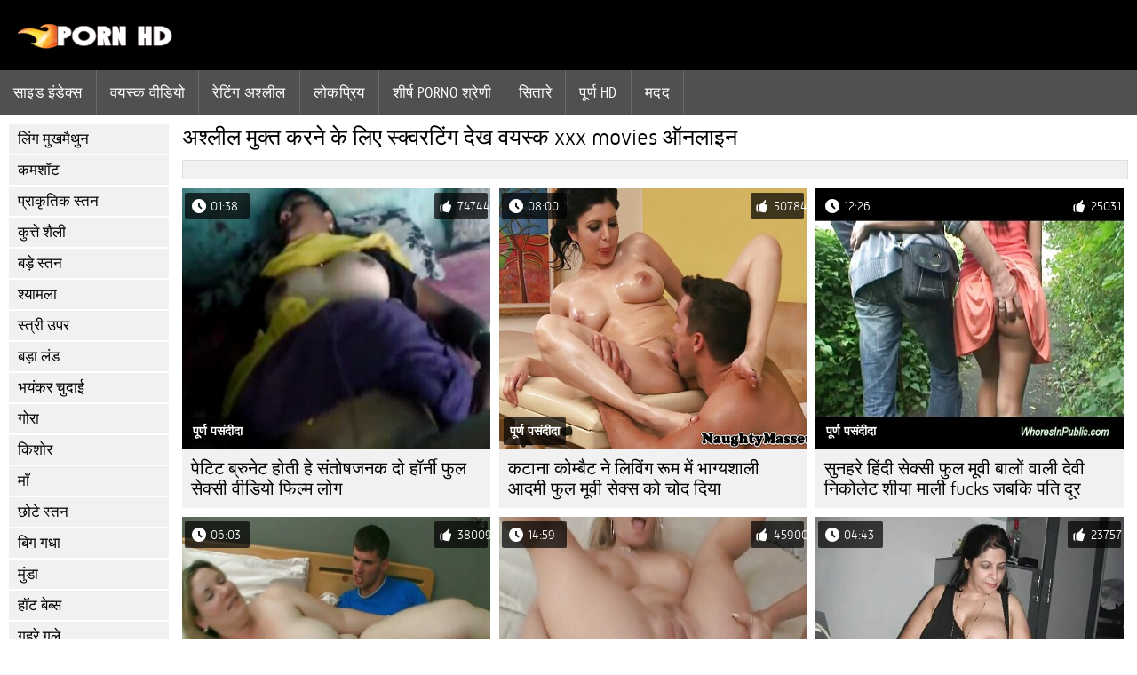

--- FILE ---
content_type: text/html; charset=UTF-8
request_url: https://hi.pornicifilmovi.sbs/category/squirting
body_size: 9537
content:
<!DOCTYPE html><html lang="hi">
<head>
	
	<meta http-equiv="Content-Type" content="text/html; charset=utf-8" />
	<title>XXX  स्क्वरटिंग देख मुक्त HD गुणवत्ता में  </title>
	<meta name="description" content="से केवल सबसे अच्छा अश्लील एरोटिक का पता लगाने  स्क्वरटिंग HD गुणवत्ता में. आप इस तरह की पोर्न ऑनलाइन बहुत बार नहीं देखते हैं ।   " />
	<meta name="keywords" content="कामुक , एच. डी., सेक्सी गर्म अश्लील, अश्लील, वयस्क फिल्में , कट्टर " /> 
	<link rel="canonical" href="https://hi.pornicifilmovi.sbs/category/squirting/" />
	<meta name="revisit-after" content="1 day" />
	<meta name="viewport" content="width=device-width, initial-scale=1">
	<meta name="apple-touch-fullscreen" content="yes">
	<base target="_blank">
	<link rel="shortcut icon" href="/files/favicon.ico" />
	<link rel="apple-touch-icon" href="/files/apple-touch-favicon.png"/>
	<link rel="stylesheet" href="/static/main.css?v=87">
</head>

<body>
	<div id="header">
			<div class="mobmenu"></div>
			<div class="logo"><a href="/" title="सेक्सी फिल्म फुल मूवी"><img width="175" height="28" title="सेक्सी फिल्म फुल मूवी" src="/files/logo.png"></a></div>
<div class="topmob">
			<div class="clear"></div>

	        <div class="mainlinks">
				<a href="/">साइड इंडेक्स </a>
			
			
			<a href="#" id="video">वयस्क फिल्में </a>
			<span><a href="/videos.html">वयस्क वीडियो </a>
			<a href="/top.html">रेटिंग अश्लील </a>
			<a href="/most-popular.html">लोकप्रिय </a></span>
			<a href="#" id="catspshow">सभी साइट श्रेणियाँ </a>
			<a href="/categories.html">शीर्ष porno श्रेणी </a>
			<a href="/pornstar.html" >सितारे </a>
			<a href="/category/hd/" >पूर्ण hd </a>
		
			<a href="/faq.html">मदद </a>
			
			<div class="clear"></div>
	        </div>
</div>
<div class="topexit"></div>

	


	</div>

	<div class="content">

	<div id="leftcat">
		<a href="#" class="back">वापस </a>
		<a href="/category/blowjobs/">लिंग मुखमैथुन</a><a href="/category/cumshot/">कमशॉट</a><a href="/category/natural+tits/">प्राकृतिक स्तन</a><a href="/category/doggystyle/">कुत्ते शैली</a><a href="/category/big+tits/">बड़े स्तन</a><a href="/category/brunette/">श्यामला</a><a href="/category/cowgirl/">स्त्री उपर</a><a href="/category/big+cock/">बड़ा लंड</a><a href="/category/hardcore/">भयंकर चुदाई</a><a href="/category/blonde/">गोरा</a><a href="/category/teen/">किशोर</a><a href="/category/milfs/">माँ</a><a href="/category/small+tits/">छोटे स्तन</a><a href="/category/big+ass/">बिग गधा</a><a href="/category/shaved/">मुंडा</a><a href="/category/hot+babes/">हॉट बेब्स</a><a href="/category/deep+throat/">गहरे गले</a><a href="/category/anal/">गुदा</a><a href="/category/medium+ass/">मध्यम गधा</a><a href="/category/latina/">लैटिना</a><a href="/category/black+hair/">काले बाल</a><a href="/category/licking/">चाट</a><a href="/category/small+ass/">छोटे गधा</a><a href="/category/facial/">चेहरे की</a><a href="/category/medium+tits/">मध्यम स्तन</a><a href="/category/threesome/">त्रिगुट</a><a href="/category/riding/">सवारी</a><a href="/category/fingering/">छूत</a><a href="/category/pornstar/">पॉर्न स्टार</a><a href="/category/reverse+cowgirl/">रिवर्स cowgirl</a><a href="/category/outdoor/">घर के बाहर</a><a href="/category/masturbating/">हस्तमैथुन</a><a href="/category/pussy+licking/">बिल्ली चाट</a><a href="/category/fake+tits/">नकली स्तन</a><a href="/category/lesbians/">समलैंगिकों</a><a href="/category/interracial/">अंतरजातीय</a><a href="/category/titty-fucking/">Titty कमबख्त</a><a href="/category/tattoo/">टैटू</a><a href="/category/indoors/">घर के अंदर</a><a href="/category/work/">काम</a><a href="/category/creampie/">चूत में वीर्य</a><a href="/category/anal+creampie/">गुदा क्रीमपीए</a><a href="/category/ass+licking/">गधे चाट</a><a href="/category/wet/">गीला</a><a href="/category/hairy/">बालों वाली</a><a href="/category/bald+pussy/">गंजा चूत</a><a href="/category/redhead/">लाल बालों वाली</a><a href="/category/sex+toys/">सेक्स के खिलौने</a><a href="/category/pov/">पीओवी</a><a href="/category/ebony/">आबनूस</a><a href="/category/step+mom/">चरण माँ</a><a href="/category/busty/">Busty</a><a href="/category/chick/">चिकी</a><a href="/category/moms/">माताओं</a><a href="/category/cheating/">धोखा</a><a href="/category/wife/">पत्नी</a><a href="/category/black/">ब्लैक</a><a href="/category/hd+porn/">अश्लील</a><a href="/category/petite/">छोटा</a><a href="/category/couch/">सोफे</a><a href="/category/oil/">तेल</a><a href="/category/69/">69</a><a href="/category/asian/">एशियाई</a><a href="/category/pussy+fingering/">बिल्ली छूत</a><a href="/category/fat/">वसा</a><a href="/category/car/">कार</a><a href="/category/bedroom/">बेडरूम</a><a href="/category/girlfriend/">प्रेमिका</a><a href="/category/office/">कार्यालय</a><a href="/category/wife+swap/">पत्नी स्वैप</a>
		<a href="#" class="back">वापस </a>
	</div>
	<div class="contentbl">
		
<h1>अश्लील मुक्त करने के लिए  स्क्वरटिंग देख वयस्क xxx movies ऑनलाइन </h1>		
<div class="topcateg">
			
		


		</div>		
		<div id="preview"><div class="innercont">
	<div class="preview_screen">
		<a href="/video/15576/%E0%A4%AA-%E0%A4%9F-%E0%A4%9F-%E0%A4%AC-%E0%A4%B0-%E0%A4%A8-%E0%A4%9F-%E0%A4%B9-%E0%A4%A4-%E0%A4%B9-%E0%A4%B8-%E0%A4%A4-%E0%A4%B7%E0%A4%9C%E0%A4%A8%E0%A4%95-%E0%A4%A6-%E0%A4%B9-%E0%A4%B0-%E0%A4%A8-%E0%A4%AB-%E0%A4%B2-%E0%A4%B8-%E0%A4%95-%E0%A4%B8-%E0%A4%B5-%E0%A4%A1-%E0%A4%AF-%E0%A4%AB-%E0%A4%B2-%E0%A4%AE-%E0%A4%B2-%E0%A4%97/"><img src="https://hi.pornicifilmovi.sbs/media/thumbs/6/v15576.jpg?1647919214" width="392" height="294" title="पेटिट ब्रुनेट होती हे संतोषजनक दो हॉर्नी फुल सेक्सी वीडियो फिल्म लोग">
			<div class="dlit">01:38</div>
			<div class="ratelike">74744</div>
			<div class="quality">पूर्ण पसंदीदा </div>
		</a>
	</div>
	<div class="preview_title"><a href="/video/15576/%E0%A4%AA-%E0%A4%9F-%E0%A4%9F-%E0%A4%AC-%E0%A4%B0-%E0%A4%A8-%E0%A4%9F-%E0%A4%B9-%E0%A4%A4-%E0%A4%B9-%E0%A4%B8-%E0%A4%A4-%E0%A4%B7%E0%A4%9C%E0%A4%A8%E0%A4%95-%E0%A4%A6-%E0%A4%B9-%E0%A4%B0-%E0%A4%A8-%E0%A4%AB-%E0%A4%B2-%E0%A4%B8-%E0%A4%95-%E0%A4%B8-%E0%A4%B5-%E0%A4%A1-%E0%A4%AF-%E0%A4%AB-%E0%A4%B2-%E0%A4%AE-%E0%A4%B2-%E0%A4%97/">पेटिट ब्रुनेट होती हे संतोषजनक दो हॉर्नी फुल सेक्सी वीडियो फिल्म लोग</a></div>
</div></div><div id="preview"><div class="innercont">
	<div class="preview_screen">
		<a href="/video/15159/%E0%A4%95%E0%A4%9F-%E0%A4%A8-%E0%A4%95-%E0%A4%AE-%E0%A4%AC-%E0%A4%9F-%E0%A4%A8-%E0%A4%B2-%E0%A4%B5-%E0%A4%97-%E0%A4%B0-%E0%A4%AE-%E0%A4%AE-%E0%A4%AD-%E0%A4%97-%E0%A4%AF%E0%A4%B6-%E0%A4%B2-%E0%A4%86%E0%A4%A6%E0%A4%AE-%E0%A4%AB-%E0%A4%B2-%E0%A4%AE-%E0%A4%B5-%E0%A4%B8-%E0%A4%95-%E0%A4%B8-%E0%A4%95-%E0%A4%9A-%E0%A4%A6-%E0%A4%A6-%E0%A4%AF-/"><img src="https://hi.pornicifilmovi.sbs/media/thumbs/9/v15159.jpg?1644657392" width="392" height="294" title="कटाना कोम्बैट ने लिविंग रूम में भाग्यशाली आदमी फुल मूवी सेक्स को चोद दिया">
			<div class="dlit">08:00</div>
			<div class="ratelike">50784</div>
			<div class="quality">पूर्ण पसंदीदा </div>
		</a>
	</div>
	<div class="preview_title"><a href="/video/15159/%E0%A4%95%E0%A4%9F-%E0%A4%A8-%E0%A4%95-%E0%A4%AE-%E0%A4%AC-%E0%A4%9F-%E0%A4%A8-%E0%A4%B2-%E0%A4%B5-%E0%A4%97-%E0%A4%B0-%E0%A4%AE-%E0%A4%AE-%E0%A4%AD-%E0%A4%97-%E0%A4%AF%E0%A4%B6-%E0%A4%B2-%E0%A4%86%E0%A4%A6%E0%A4%AE-%E0%A4%AB-%E0%A4%B2-%E0%A4%AE-%E0%A4%B5-%E0%A4%B8-%E0%A4%95-%E0%A4%B8-%E0%A4%95-%E0%A4%9A-%E0%A4%A6-%E0%A4%A6-%E0%A4%AF-/">कटाना कोम्बैट ने लिविंग रूम में भाग्यशाली आदमी फुल मूवी सेक्स को चोद दिया</a></div>
</div></div><div id="preview"><div class="innercont">
	<div class="preview_screen">
		<a href="https://hi.pornicifilmovi.sbs/link.php"><img src="https://hi.pornicifilmovi.sbs/media/thumbs/5/v15815.jpg?1644778294" width="392" height="294" title="सुनहरे हिंदी सेक्सी फुल मूवी बालों वाली देवी निकोलेट शीया माली fucks जबकि पति दूर">
			<div class="dlit">12:26</div>
			<div class="ratelike">25031</div>
			<div class="quality">पूर्ण पसंदीदा </div>
		</a>
	</div>
	<div class="preview_title"><a href="https://hi.pornicifilmovi.sbs/link.php">सुनहरे हिंदी सेक्सी फुल मूवी बालों वाली देवी निकोलेट शीया माली fucks जबकि पति दूर</a></div>
</div></div><div id="preview"><div class="innercont">
	<div class="preview_screen">
		<a href="/video/15149/%E0%A4%A8-%E0%A4%95-%E0%A4%B2-%E0%A4%9F-%E0%A4%B6-%E0%A4%AF-%E0%A4%AC%E0%A4%A1-%E0%A4%AA-%E0%A4%AE-%E0%A4%A8-%E0%A4%AA%E0%A4%B0-%E0%A4%95-%E0%A4%B2-%E0%A4%A1-%E0%A4%95-%E0%A4%95-%E0%A4%86%E0%A4%B8%E0%A4%AA-%E0%A4%B8-%E0%A4%89%E0%A4%B8%E0%A4%95-%E0%A4%B9-%E0%A4%A0-%E0%A4%94%E0%A4%B0-%E0%A4%AC-%E0%A4%B2-%E0%A4%B2-%E0%A4%95-%E0%A4%B2%E0%A4%AA-%E0%A4%9F%E0%A4%A4-%E0%A4%B8-%E0%A4%95-%E0%A4%B8-%E0%A4%AB-%E0%A4%B2-%E0%A4%AE-%E0%A4%AB-%E0%A4%B2-%E0%A4%B8-%E0%A4%95-%E0%A4%B8-%E0%A4%AB-%E0%A4%B2-%E0%A4%AE-%E0%A4%B9-/"><img src="https://hi.pornicifilmovi.sbs/media/thumbs/9/v15149.jpg?1645668013" width="392" height="294" title="निकोलेट शीया बड़े पैमाने पर काले डिक के आसपास उसके होंठ और बिल्ली को लपेटती सेक्सी फिल्म फुल सेक्सी फिल्म है">
			<div class="dlit">06:03</div>
			<div class="ratelike">38009</div>
			<div class="quality">पूर्ण पसंदीदा </div>
		</a>
	</div>
	<div class="preview_title"><a href="/video/15149/%E0%A4%A8-%E0%A4%95-%E0%A4%B2-%E0%A4%9F-%E0%A4%B6-%E0%A4%AF-%E0%A4%AC%E0%A4%A1-%E0%A4%AA-%E0%A4%AE-%E0%A4%A8-%E0%A4%AA%E0%A4%B0-%E0%A4%95-%E0%A4%B2-%E0%A4%A1-%E0%A4%95-%E0%A4%95-%E0%A4%86%E0%A4%B8%E0%A4%AA-%E0%A4%B8-%E0%A4%89%E0%A4%B8%E0%A4%95-%E0%A4%B9-%E0%A4%A0-%E0%A4%94%E0%A4%B0-%E0%A4%AC-%E0%A4%B2-%E0%A4%B2-%E0%A4%95-%E0%A4%B2%E0%A4%AA-%E0%A4%9F%E0%A4%A4-%E0%A4%B8-%E0%A4%95-%E0%A4%B8-%E0%A4%AB-%E0%A4%B2-%E0%A4%AE-%E0%A4%AB-%E0%A4%B2-%E0%A4%B8-%E0%A4%95-%E0%A4%B8-%E0%A4%AB-%E0%A4%B2-%E0%A4%AE-%E0%A4%B9-/">निकोलेट शीया बड़े पैमाने पर काले डिक के आसपास उसके होंठ और बिल्ली को लपेटती सेक्सी फिल्म फुल सेक्सी फिल्म है</a></div>
</div></div><div id="preview"><div class="innercont">
	<div class="preview_screen">
		<a href="https://hi.pornicifilmovi.sbs/link.php"><img src="https://hi.pornicifilmovi.sbs/media/thumbs/4/v12514.jpg?1647563041" width="392" height="294" title="हॉट फुल सेक्सी मूवी हिंदी में वाइफ की पति के साथ डील">
			<div class="dlit">14:59</div>
			<div class="ratelike">45900</div>
			<div class="quality">पूर्ण पसंदीदा </div>
		</a>
	</div>
	<div class="preview_title"><a href="https://hi.pornicifilmovi.sbs/link.php">हॉट फुल सेक्सी मूवी हिंदी में वाइफ की पति के साथ डील</a></div>
</div></div><div id="preview"><div class="innercont">
	<div class="preview_screen">
		<a href="https://hi.pornicifilmovi.sbs/link.php"><img src="https://hi.pornicifilmovi.sbs/media/thumbs/4/v13884.jpg?1646796856" width="392" height="294" title="जेसिका उसके फोटोग्राफर चोद रही है सेक्सी फुल फिल्म">
			<div class="dlit">04:43</div>
			<div class="ratelike">23757</div>
			<div class="quality">पूर्ण पसंदीदा </div>
		</a>
	</div>
	<div class="preview_title"><a href="https://hi.pornicifilmovi.sbs/link.php">जेसिका उसके फोटोग्राफर चोद रही है सेक्सी फुल फिल्म</a></div>
</div></div><div id="preview"><div class="innercont">
	<div class="preview_screen">
		<a href="https://hi.pornicifilmovi.sbs/link.php"><img src="https://hi.pornicifilmovi.sbs/media/thumbs/9/v13349.jpg?1647407778" width="392" height="294" title="एक प्रयोग के बीच में लंड फुल मूवी सेक्सी वीडियो में से भरी ब्रुनेट">
			<div class="dlit">08:06</div>
			<div class="ratelike">7467</div>
			<div class="quality">पूर्ण पसंदीदा </div>
		</a>
	</div>
	<div class="preview_title"><a href="https://hi.pornicifilmovi.sbs/link.php">एक प्रयोग के बीच में लंड फुल मूवी सेक्सी वीडियो में से भरी ब्रुनेट</a></div>
</div></div><div id="preview"><div class="innercont">
	<div class="preview_screen">
		<a href="https://hi.pornicifilmovi.sbs/link.php"><img src="https://hi.pornicifilmovi.sbs/media/thumbs/3/v17573.jpg?1648614997" width="392" height="294" title="दो चंचल spinners हो रही है उनके चेहरे सह छिड़काव के बाद एक अच्छा तीन प्रतिभागियों का सम्भोग हिंदी में फुल सेक्सी मूवी">
			<div class="dlit">06:00</div>
			<div class="ratelike">8250</div>
			<div class="quality">पूर्ण पसंदीदा </div>
		</a>
	</div>
	<div class="preview_title"><a href="https://hi.pornicifilmovi.sbs/link.php">दो चंचल spinners हो रही है उनके चेहरे सह छिड़काव के बाद एक अच्छा तीन प्रतिभागियों का सम्भोग हिंदी में फुल सेक्सी मूवी</a></div>
</div></div><div id="preview"><div class="innercont">
	<div class="preview_screen">
		<a href="/video/17495/nikki-knightly-%E0%A4%B9-%E0%A4%9C-%E0%A4%A4-%E0%A4%B9-%E0%A4%A6-%E0%A4%A8-%E0%A4%93%E0%A4%B9-%E0%A4%89%E0%A4%B8%E0%A4%95-%E0%A4%9B-%E0%A4%A6-%E0%A4%AD%E0%A4%B0%E0%A4%B5-%E0%A4%AA%E0%A4%B0-%E0%A4%AB-%E0%A4%B2-%E0%A4%B8-%E0%A4%95-%E0%A4%B8-%E0%A4%AB-%E0%A4%B2-%E0%A4%AE-%E0%A4%95-%E0%A4%B5-%E0%A4%A1-%E0%A4%AF-%E0%A4%8F%E0%A4%95-%E0%A4%B9-%E0%A4%B8%E0%A4%AE%E0%A4%AF/"><img src="https://hi.pornicifilmovi.sbs/media/thumbs/5/v17495.jpg?1647055118" width="392" height="294" title="Nikki Knightly हो जाता है दोनों ओह उसके छेद भरवां पर फुल सेक्सी फिल्म का वीडियो एक ही समय">
			<div class="dlit">07:25</div>
			<div class="ratelike">5725</div>
			<div class="quality">पूर्ण पसंदीदा </div>
		</a>
	</div>
	<div class="preview_title"><a href="/video/17495/nikki-knightly-%E0%A4%B9-%E0%A4%9C-%E0%A4%A4-%E0%A4%B9-%E0%A4%A6-%E0%A4%A8-%E0%A4%93%E0%A4%B9-%E0%A4%89%E0%A4%B8%E0%A4%95-%E0%A4%9B-%E0%A4%A6-%E0%A4%AD%E0%A4%B0%E0%A4%B5-%E0%A4%AA%E0%A4%B0-%E0%A4%AB-%E0%A4%B2-%E0%A4%B8-%E0%A4%95-%E0%A4%B8-%E0%A4%AB-%E0%A4%B2-%E0%A4%AE-%E0%A4%95-%E0%A4%B5-%E0%A4%A1-%E0%A4%AF-%E0%A4%8F%E0%A4%95-%E0%A4%B9-%E0%A4%B8%E0%A4%AE%E0%A4%AF/">Nikki Knightly हो जाता है दोनों ओह उसके छेद भरवां पर फुल सेक्सी फिल्म का वीडियो एक ही समय</a></div>
</div></div><div id="preview"><div class="innercont">
	<div class="preview_screen">
		<a href="/video/17574/%E0%A4%B2-%E0%A4%B2-%E0%A4%AC-%E0%A4%B2-%E0%A4%B5-%E0%A4%B2-%E0%A4%B2%E0%A4%A1-%E0%A4%95-%E0%A4%AC-%E0%A4%97-%E0%A4%A1-%E0%A4%95-%E0%A4%9A-%E0%A4%B8-%E0%A4%B0%E0%A4%B9-%E0%A4%AB-%E0%A4%B2-%E0%A4%AE-%E0%A4%B5-%E0%A4%B8-%E0%A4%95-%E0%A4%B8-%E0%A4%B9-/"><img src="https://hi.pornicifilmovi.sbs/media/thumbs/4/v17574.jpg?1644779296" width="392" height="294" title="लाल बालों वाली लड़की बिग डिक चूस रही फुल मूवी सेक्स है">
			<div class="dlit">11:30</div>
			<div class="ratelike">8219</div>
			<div class="quality">पूर्ण पसंदीदा </div>
		</a>
	</div>
	<div class="preview_title"><a href="/video/17574/%E0%A4%B2-%E0%A4%B2-%E0%A4%AC-%E0%A4%B2-%E0%A4%B5-%E0%A4%B2-%E0%A4%B2%E0%A4%A1-%E0%A4%95-%E0%A4%AC-%E0%A4%97-%E0%A4%A1-%E0%A4%95-%E0%A4%9A-%E0%A4%B8-%E0%A4%B0%E0%A4%B9-%E0%A4%AB-%E0%A4%B2-%E0%A4%AE-%E0%A4%B5-%E0%A4%B8-%E0%A4%95-%E0%A4%B8-%E0%A4%B9-/">लाल बालों वाली लड़की बिग डिक चूस रही फुल मूवी सेक्स है</a></div>
</div></div><div id="preview"><div class="innercont">
	<div class="preview_screen">
		<a href="/video/17155/%E0%A4%B8-%E0%A4%9F%E0%A4%A8-%E0%A4%A8-%E0%A4%97-%E0%A4%AC-%E0%A4%B2-%E0%A4%A1-%E0%A4%AB-%E0%A4%B2-%E0%A4%B8-%E0%A4%95-%E0%A4%B8-%E0%A4%B5-%E0%A4%A1-%E0%A4%AF-%E0%A4%AB-%E0%A4%B2-%E0%A4%AE-%E0%A4%95-%E0%A4%97%E0%A4%B0-%E0%A4%AC-%E0%A4%95-%E0%A4%B0-%E0%A4%B9-%E0%A4%89%E0%A4%B8%E0%A4%95-%E0%A4%9D-%E0%A4%95-%E0%A4%B8-%E0%A4%A4-%E0%A4%B2-%E0%A4%AC-%E0%A4%9F-/"><img src="https://hi.pornicifilmovi.sbs/media/thumbs/5/v17155.jpg?1644753728" width="392" height="294" title="स्टन्निंग ब्लोंड फुल सेक्सी वीडियो फिल्म कौगर बेकार है उसकी झाँक सौतेला बेटा">
			<div class="dlit">11:49</div>
			<div class="ratelike">6866</div>
			<div class="quality">पूर्ण पसंदीदा </div>
		</a>
	</div>
	<div class="preview_title"><a href="/video/17155/%E0%A4%B8-%E0%A4%9F%E0%A4%A8-%E0%A4%A8-%E0%A4%97-%E0%A4%AC-%E0%A4%B2-%E0%A4%A1-%E0%A4%AB-%E0%A4%B2-%E0%A4%B8-%E0%A4%95-%E0%A4%B8-%E0%A4%B5-%E0%A4%A1-%E0%A4%AF-%E0%A4%AB-%E0%A4%B2-%E0%A4%AE-%E0%A4%95-%E0%A4%97%E0%A4%B0-%E0%A4%AC-%E0%A4%95-%E0%A4%B0-%E0%A4%B9-%E0%A4%89%E0%A4%B8%E0%A4%95-%E0%A4%9D-%E0%A4%95-%E0%A4%B8-%E0%A4%A4-%E0%A4%B2-%E0%A4%AC-%E0%A4%9F-/">स्टन्निंग ब्लोंड फुल सेक्सी वीडियो फिल्म कौगर बेकार है उसकी झाँक सौतेला बेटा</a></div>
</div></div><div id="preview"><div class="innercont">
	<div class="preview_screen">
		<a href="https://hi.pornicifilmovi.sbs/link.php"><img src="https://hi.pornicifilmovi.sbs/media/thumbs/4/v14124.jpg?1644666389" width="392" height="294" title="लालची मिल्फ मिला उसकी ब्लू पिक्चर सेक्सी फुल मूवी निपल्स छेदा">
			<div class="dlit">06:40</div>
			<div class="ratelike">6441</div>
			<div class="quality">पूर्ण पसंदीदा </div>
		</a>
	</div>
	<div class="preview_title"><a href="https://hi.pornicifilmovi.sbs/link.php">लालची मिल्फ मिला उसकी ब्लू पिक्चर सेक्सी फुल मूवी निपल्स छेदा</a></div>
</div></div><div id="preview"><div class="innercont">
	<div class="preview_screen">
		<a href="/video/14161/%E0%A4%B2-%E0%A4%B2-%E0%A4%AC-%E0%A4%B2-%E0%A4%B5-%E0%A4%B2-%E0%A4%94%E0%A4%B0%E0%A4%A4-%E0%A4%B9-%E0%A4%AB-%E0%A4%B2-%E0%A4%B8-%E0%A4%95-%E0%A4%B8-%E0%A4%AE-%E0%A4%B5-%E0%A4%AA-%E0%A4%95-%E0%A4%9A%E0%A4%B0-%E0%A4%AC%E0%A4%A1-%E0%A4%86%E0%A4%B8/"><img src="https://hi.pornicifilmovi.sbs/media/thumbs/1/v14161.jpg?1646627729" width="392" height="294" title="लाल बालों वाली औरत है फुल सेक्सी मूवी पिक्चर बड़ा आस">
			<div class="dlit">01:04</div>
			<div class="ratelike">9435</div>
			<div class="quality">पूर्ण पसंदीदा </div>
		</a>
	</div>
	<div class="preview_title"><a href="/video/14161/%E0%A4%B2-%E0%A4%B2-%E0%A4%AC-%E0%A4%B2-%E0%A4%B5-%E0%A4%B2-%E0%A4%94%E0%A4%B0%E0%A4%A4-%E0%A4%B9-%E0%A4%AB-%E0%A4%B2-%E0%A4%B8-%E0%A4%95-%E0%A4%B8-%E0%A4%AE-%E0%A4%B5-%E0%A4%AA-%E0%A4%95-%E0%A4%9A%E0%A4%B0-%E0%A4%AC%E0%A4%A1-%E0%A4%86%E0%A4%B8/">लाल बालों वाली औरत है फुल सेक्सी मूवी पिक्चर बड़ा आस</a></div>
</div></div><div id="preview"><div class="innercont">
	<div class="preview_screen">
		<a href="https://hi.pornicifilmovi.sbs/link.php"><img src="https://hi.pornicifilmovi.sbs/media/thumbs/2/v17132.jpg?1644622323" width="392" height="294" title="क्यूट बेब जाये सेक्सी फिल्म फुल सेक्सी ग्रीष्मकाल बेकार है नएर्दी आदमी पर the काउच">
			<div class="dlit">12:16</div>
			<div class="ratelike">7673</div>
			<div class="quality">पूर्ण पसंदीदा </div>
		</a>
	</div>
	<div class="preview_title"><a href="https://hi.pornicifilmovi.sbs/link.php">क्यूट बेब जाये सेक्सी फिल्म फुल सेक्सी ग्रीष्मकाल बेकार है नएर्दी आदमी पर the काउच</a></div>
</div></div><div id="preview"><div class="innercont">
	<div class="preview_screen">
		<a href="/video/19973/%E0%A4%AC-%E0%A4%AC-%E0%A4%85%E0%A4%AC-%E0%A4%B2-%E0%A4%A1-%E0%A4%9C%E0%A4%B0-%E0%A4%A8-%E0%A4%B8-%E0%A4%95-%E0%A4%B8-%E0%A4%B9-%E0%A4%A6-%E0%A4%AB-%E0%A4%B2-%E0%A4%AE-%E0%A4%B5-%E0%A4%85%E0%A4%AA%E0%A4%A8-%E0%A4%AC-%E0%A4%B8-%E0%A4%95-%E0%A4%B8-%E0%A4%A5-%E0%A4%B8-%E0%A4%95-%E0%A4%B8-%E0%A4%95-%E0%A4%AF-/"><img src="https://hi.pornicifilmovi.sbs/media/thumbs/3/v19973.jpg?1644580059" width="392" height="294" title="बेबी अबेला डेंजर ने सेक्सी हिंदी फुल मूवी अपने बॉस के साथ सेक्स किया">
			<div class="dlit">02:20</div>
			<div class="ratelike">8654</div>
			<div class="quality">पूर्ण पसंदीदा </div>
		</a>
	</div>
	<div class="preview_title"><a href="/video/19973/%E0%A4%AC-%E0%A4%AC-%E0%A4%85%E0%A4%AC-%E0%A4%B2-%E0%A4%A1-%E0%A4%9C%E0%A4%B0-%E0%A4%A8-%E0%A4%B8-%E0%A4%95-%E0%A4%B8-%E0%A4%B9-%E0%A4%A6-%E0%A4%AB-%E0%A4%B2-%E0%A4%AE-%E0%A4%B5-%E0%A4%85%E0%A4%AA%E0%A4%A8-%E0%A4%AC-%E0%A4%B8-%E0%A4%95-%E0%A4%B8-%E0%A4%A5-%E0%A4%B8-%E0%A4%95-%E0%A4%B8-%E0%A4%95-%E0%A4%AF-/">बेबी अबेला डेंजर ने सेक्सी हिंदी फुल मूवी अपने बॉस के साथ सेक्स किया</a></div>
</div></div><div id="preview"><div class="innercont">
	<div class="preview_screen">
		<a href="/video/16347/%E0%A4%9F-%E0%A4%A8-%E0%A4%94%E0%A4%B0-%E0%A4%95-%E0%A4%A5-%E0%A4%85%E0%A4%AA%E0%A4%A8-%E0%A4%86%E0%A4%A6%E0%A4%AE-%E0%A4%B8-%E0%A4%9D-%E0%A4%95%E0%A4%B0-%E0%A4%B0%E0%A4%B9-%E0%A4%B9-%E0%A4%AB-%E0%A4%B2-%E0%A4%AE-%E0%A4%B5-%E0%A4%B5-%E0%A4%A1-%E0%A4%AF-%E0%A4%B8-%E0%A4%95-%E0%A4%B8-/"><img src="https://hi.pornicifilmovi.sbs/media/thumbs/7/v16347.jpg?1647832713" width="392" height="294" title="टीना और कैथी अपने आदमी साझा कर रहे हैं फुल मूवी वीडियो सेक्सी">
			<div class="dlit">07:37</div>
			<div class="ratelike">5619</div>
			<div class="quality">पूर्ण पसंदीदा </div>
		</a>
	</div>
	<div class="preview_title"><a href="/video/16347/%E0%A4%9F-%E0%A4%A8-%E0%A4%94%E0%A4%B0-%E0%A4%95-%E0%A4%A5-%E0%A4%85%E0%A4%AA%E0%A4%A8-%E0%A4%86%E0%A4%A6%E0%A4%AE-%E0%A4%B8-%E0%A4%9D-%E0%A4%95%E0%A4%B0-%E0%A4%B0%E0%A4%B9-%E0%A4%B9-%E0%A4%AB-%E0%A4%B2-%E0%A4%AE-%E0%A4%B5-%E0%A4%B5-%E0%A4%A1-%E0%A4%AF-%E0%A4%B8-%E0%A4%95-%E0%A4%B8-/">टीना और कैथी अपने आदमी साझा कर रहे हैं फुल मूवी वीडियो सेक्सी</a></div>
</div></div><div id="preview"><div class="innercont">
	<div class="preview_screen">
		<a href="https://hi.pornicifilmovi.sbs/link.php"><img src="https://hi.pornicifilmovi.sbs/media/thumbs/8/v12168.jpg?1644735679" width="392" height="294" title="गर्म, सुनहरे बालों ब्लू सेक्सी फुल मूवी वाली महिला को सेक्स बहुत पसंद है">
			<div class="dlit">12:45</div>
			<div class="ratelike">30346</div>
			<div class="quality">पूर्ण पसंदीदा </div>
		</a>
	</div>
	<div class="preview_title"><a href="https://hi.pornicifilmovi.sbs/link.php">गर्म, सुनहरे बालों ब्लू सेक्सी फुल मूवी वाली महिला को सेक्स बहुत पसंद है</a></div>
</div></div><div id="preview"><div class="innercont">
	<div class="preview_screen">
		<a href="https://hi.pornicifilmovi.sbs/link.php"><img src="https://hi.pornicifilmovi.sbs/media/thumbs/0/v19970.jpg?1647570815" width="392" height="294" title="मोना ब्लू फैलता उसकी पुसी होठों हिंदी सेक्सी फिल्म फुल के लिए एक बड़ा डिक">
			<div class="dlit">03:45</div>
			<div class="ratelike">9503</div>
			<div class="quality">पूर्ण पसंदीदा </div>
		</a>
	</div>
	<div class="preview_title"><a href="https://hi.pornicifilmovi.sbs/link.php">मोना ब्लू फैलता उसकी पुसी होठों हिंदी सेक्सी फिल्म फुल के लिए एक बड़ा डिक</a></div>
</div></div><div id="preview"><div class="innercont">
	<div class="preview_screen">
		<a href="/video/11860/busty-%E0%A4%AA-%E0%A4%9F-%E0%A4%9C-%E0%A4%A8-%E0%A4%B8-%E0%A4%A8-%E0%A4%B9-%E0%A4%9C-%E0%A4%A4-%E0%A4%B9-%E0%A4%AF-%E0%A4%A8-%E0%A4%AB-%E0%A4%B2-%E0%A4%B8-%E0%A4%95-%E0%A4%B8-%E0%A4%AE-%E0%A4%B5-%E0%A4%B9-%E0%A4%A6-%E0%A4%AE-%E0%A4%AB-%E0%A4%B2-/"><img src="https://hi.pornicifilmovi.sbs/media/thumbs/0/v11860.jpg?1648254385" width="392" height="294" title="busty पेटा जेन्सेन हो जाता है योनी फुल सेक्सी मूवी हिंदी में फैला">
			<div class="dlit">05:56</div>
			<div class="ratelike">5171</div>
			<div class="quality">पूर्ण पसंदीदा </div>
		</a>
	</div>
	<div class="preview_title"><a href="/video/11860/busty-%E0%A4%AA-%E0%A4%9F-%E0%A4%9C-%E0%A4%A8-%E0%A4%B8-%E0%A4%A8-%E0%A4%B9-%E0%A4%9C-%E0%A4%A4-%E0%A4%B9-%E0%A4%AF-%E0%A4%A8-%E0%A4%AB-%E0%A4%B2-%E0%A4%B8-%E0%A4%95-%E0%A4%B8-%E0%A4%AE-%E0%A4%B5-%E0%A4%B9-%E0%A4%A6-%E0%A4%AE-%E0%A4%AB-%E0%A4%B2-/">busty पेटा जेन्सेन हो जाता है योनी फुल सेक्सी मूवी हिंदी में फैला</a></div>
</div></div><div id="preview"><div class="innercont">
	<div class="preview_screen">
		<a href="https://hi.pornicifilmovi.sbs/link.php"><img src="https://hi.pornicifilmovi.sbs/media/thumbs/5/v19595.jpg?1644715254" width="392" height="294" title="Autumn Falls उसके अद्भुत कॉक सकिंग फुल सेक्सी मूवी वीडियो और राइडिंग स्किल्स को दिखाता है">
			<div class="dlit">13:23</div>
			<div class="ratelike">6893</div>
			<div class="quality">पूर्ण पसंदीदा </div>
		</a>
	</div>
	<div class="preview_title"><a href="https://hi.pornicifilmovi.sbs/link.php">Autumn Falls उसके अद्भुत कॉक सकिंग फुल सेक्सी मूवी वीडियो और राइडिंग स्किल्स को दिखाता है</a></div>
</div></div><div id="preview"><div class="innercont">
	<div class="preview_screen">
		<a href="/video/14556/%E0%A4%AC-%E0%A4%B8-%E0%A4%A4%E0%A4%B0-%E0%A4%AC-%E0%A4%8F%E0%A4%AB-%E0%A4%B8-%E0%A4%95-%E0%A4%B8-%E0%A4%AB-%E0%A4%B2-%E0%A4%AE-%E0%A4%B5-%E0%A4%AE-%E0%A4%AF-%E0%A4%B5-%E0%A4%98-%E0%A4%A1-%E0%A4%95%E0%A4%AE%E0%A4%AC%E0%A4%96-%E0%A4%A4-%E0%A4%A4-%E0%A4%A8-%E0%A4%B8-%E0%A4%95-%E0%A4%B8-%E0%A4%B2%E0%A4%A1-%E0%A4%95-%E0%A4%AF-/"><img src="https://hi.pornicifilmovi.sbs/media/thumbs/6/v14556.jpg?1644699700" width="392" height="294" title="बिस्तर बीएफ सेक्सी फुल मूवी में युवा घोड़े कमबख्त तीन सेक्सी लड़कियों">
			<div class="dlit">04:41</div>
			<div class="ratelike">7451</div>
			<div class="quality">पूर्ण पसंदीदा </div>
		</a>
	</div>
	<div class="preview_title"><a href="/video/14556/%E0%A4%AC-%E0%A4%B8-%E0%A4%A4%E0%A4%B0-%E0%A4%AC-%E0%A4%8F%E0%A4%AB-%E0%A4%B8-%E0%A4%95-%E0%A4%B8-%E0%A4%AB-%E0%A4%B2-%E0%A4%AE-%E0%A4%B5-%E0%A4%AE-%E0%A4%AF-%E0%A4%B5-%E0%A4%98-%E0%A4%A1-%E0%A4%95%E0%A4%AE%E0%A4%AC%E0%A4%96-%E0%A4%A4-%E0%A4%A4-%E0%A4%A8-%E0%A4%B8-%E0%A4%95-%E0%A4%B8-%E0%A4%B2%E0%A4%A1-%E0%A4%95-%E0%A4%AF-/">बिस्तर बीएफ सेक्सी फुल मूवी में युवा घोड़े कमबख्त तीन सेक्सी लड़कियों</a></div>
</div></div><div id="preview"><div class="innercont">
	<div class="preview_screen">
		<a href="/video/17455/%E0%A4%AE-%E0%A4%97%E0%A4%A8-%E0%A4%B2-%E0%A4%AA-%E0%A4%9C-%E0%A4%A1-%E0%A4%AA-%E0%A4%88-%E0%A4%A1-%E0%A4%AA-%E0%A4%B0-%E0%A4%AA-%E0%A4%A4-%E0%A4%95%E0%A4%B0%E0%A4%A8-%E0%A4%B8-%E0%A4%AA%E0%A4%B9%E0%A4%B2-%E0%A4%96-%E0%A4%A6-%E0%A4%B8-%E0%A4%95-%E0%A4%B8-%E0%A4%AE-%E0%A4%B5-%E0%A4%AB-%E0%A4%B2-%E0%A4%AE-%E0%A4%B5-%E0%A4%95-%E0%A4%A1-%E0%A4%B2-%E0%A4%A1-%E0%A4%95-%E0%A4%B8-%E0%A4%A5-%E0%A4%9A-%E0%A4%A6%E0%A4%A4-%E0%A4%B9-/"><img src="https://hi.pornicifilmovi.sbs/media/thumbs/5/v17455.jpg?1647055119" width="392" height="294" title="मेगन लोपेज डी पी ई डी प्राप्त करने से पहले खुद सेक्सी मूवी फुल मूवी को डिल्डो के साथ चोदती है">
			<div class="dlit">14:22</div>
			<div class="ratelike">7603</div>
			<div class="quality">पूर्ण पसंदीदा </div>
		</a>
	</div>
	<div class="preview_title"><a href="/video/17455/%E0%A4%AE-%E0%A4%97%E0%A4%A8-%E0%A4%B2-%E0%A4%AA-%E0%A4%9C-%E0%A4%A1-%E0%A4%AA-%E0%A4%88-%E0%A4%A1-%E0%A4%AA-%E0%A4%B0-%E0%A4%AA-%E0%A4%A4-%E0%A4%95%E0%A4%B0%E0%A4%A8-%E0%A4%B8-%E0%A4%AA%E0%A4%B9%E0%A4%B2-%E0%A4%96-%E0%A4%A6-%E0%A4%B8-%E0%A4%95-%E0%A4%B8-%E0%A4%AE-%E0%A4%B5-%E0%A4%AB-%E0%A4%B2-%E0%A4%AE-%E0%A4%B5-%E0%A4%95-%E0%A4%A1-%E0%A4%B2-%E0%A4%A1-%E0%A4%95-%E0%A4%B8-%E0%A4%A5-%E0%A4%9A-%E0%A4%A6%E0%A4%A4-%E0%A4%B9-/">मेगन लोपेज डी पी ई डी प्राप्त करने से पहले खुद सेक्सी मूवी फुल मूवी को डिल्डो के साथ चोदती है</a></div>
</div></div><div id="preview"><div class="innercont">
	<div class="preview_screen">
		<a href="/video/10874/%E0%A4%95-%E0%A4%B2-%E0%A4%95-%E0%A4%B2-%E0%A4%AA-%E0%A4%B8-%E0%A4%B9-%E0%A4%9C-%E0%A4%A4-%E0%A4%B9-%E0%A4%AB-%E0%A4%B2-%E0%A4%B8-%E0%A4%95-%E0%A4%B8-%E0%A4%B9-%E0%A4%A6-%E0%A4%AE-%E0%A4%B5-%E0%A4%85%E0%A4%9A-%E0%A4%9B-%E0%A4%A4%E0%A4%B0%E0%A4%B9-%E0%A4%B8-%E0%A4%97%E0%A4%A1-%E0%A4%AC%E0%A4%A1-%E0%A4%AE-%E0%A4%A1-%E0%A4%97-%E0%A4%B8-%E0%A4%9F-%E0%A4%87%E0%A4%B2-%E0%A4%AA-%E0%A4%9C-%E0%A4%B6%E0%A4%A8/"><img src="https://hi.pornicifilmovi.sbs/media/thumbs/4/v10874.jpg?1644801055" width="392" height="294" title="कैली कैलिप्सो हो जाता है फुल सेक्सी हिंदी मूवी अच्छी तरह से गड़बड़ में डॉगीस्टाइल पोजीशन">
			<div class="dlit">03:19</div>
			<div class="ratelike">7525</div>
			<div class="quality">पूर्ण पसंदीदा </div>
		</a>
	</div>
	<div class="preview_title"><a href="/video/10874/%E0%A4%95-%E0%A4%B2-%E0%A4%95-%E0%A4%B2-%E0%A4%AA-%E0%A4%B8-%E0%A4%B9-%E0%A4%9C-%E0%A4%A4-%E0%A4%B9-%E0%A4%AB-%E0%A4%B2-%E0%A4%B8-%E0%A4%95-%E0%A4%B8-%E0%A4%B9-%E0%A4%A6-%E0%A4%AE-%E0%A4%B5-%E0%A4%85%E0%A4%9A-%E0%A4%9B-%E0%A4%A4%E0%A4%B0%E0%A4%B9-%E0%A4%B8-%E0%A4%97%E0%A4%A1-%E0%A4%AC%E0%A4%A1-%E0%A4%AE-%E0%A4%A1-%E0%A4%97-%E0%A4%B8-%E0%A4%9F-%E0%A4%87%E0%A4%B2-%E0%A4%AA-%E0%A4%9C-%E0%A4%B6%E0%A4%A8/">कैली कैलिप्सो हो जाता है फुल सेक्सी हिंदी मूवी अच्छी तरह से गड़बड़ में डॉगीस्टाइल पोजीशन</a></div>
</div></div><div id="preview"><div class="innercont">
	<div class="preview_screen">
		<a href="/video/18708/%E0%A4%B8-%E0%A4%A6%E0%A4%B0-%E0%A4%B8-%E0%A4%A8%E0%A4%B9%E0%A4%B0-%E0%A4%AC-%E0%A4%B2-%E0%A4%AB-%E0%A4%B2-%E0%A4%AE-%E0%A4%B5-%E0%A4%B8-%E0%A4%95-%E0%A4%B8-%E0%A4%AA-%E0%A4%95-%E0%A4%9A%E0%A4%B0-%E0%A4%B5-%E0%A4%B2-%E0%A4%AC-%E0%A4%AC-squirts-%E0%A4%B8%E0%A4%AC-%E0%A4%8A%E0%A4%AA%E0%A4%B0-%E0%A4%AE-%E0%A4%B0-%E0%A4%95%E0%A4%B8-%E0%A4%AE-%E0%A4%B0-%E0%A4%97-/"><img src="https://hi.pornicifilmovi.sbs/media/thumbs/8/v18708.jpg?1644636697" width="392" height="294" title="सुंदर सुनहरे बालों फुल मूवी सेक्सी पिक्चर वाली बेब squirts सब ऊपर मार्कस' मुर्गा">
			<div class="dlit">01:12</div>
			<div class="ratelike">6894</div>
			<div class="quality">पूर्ण पसंदीदा </div>
		</a>
	</div>
	<div class="preview_title"><a href="/video/18708/%E0%A4%B8-%E0%A4%A6%E0%A4%B0-%E0%A4%B8-%E0%A4%A8%E0%A4%B9%E0%A4%B0-%E0%A4%AC-%E0%A4%B2-%E0%A4%AB-%E0%A4%B2-%E0%A4%AE-%E0%A4%B5-%E0%A4%B8-%E0%A4%95-%E0%A4%B8-%E0%A4%AA-%E0%A4%95-%E0%A4%9A%E0%A4%B0-%E0%A4%B5-%E0%A4%B2-%E0%A4%AC-%E0%A4%AC-squirts-%E0%A4%B8%E0%A4%AC-%E0%A4%8A%E0%A4%AA%E0%A4%B0-%E0%A4%AE-%E0%A4%B0-%E0%A4%95%E0%A4%B8-%E0%A4%AE-%E0%A4%B0-%E0%A4%97-/">सुंदर सुनहरे बालों फुल मूवी सेक्सी पिक्चर वाली बेब squirts सब ऊपर मार्कस' मुर्गा</a></div>
</div></div><div id="preview"><div class="innercont">
	<div class="preview_screen">
		<a href="/video/10634/%E0%A4%AB-%E0%A4%B2-%E0%A4%B5%E0%A4%B0-%E0%A4%AA-%E0%A4%B0-%E0%A4%9F-%E0%A4%A1-%E0%A4%AC-%E0%A4%B2-%E0%A4%89%E0%A4%9C-%E0%A4%B9-%E0%A4%A6-%E0%A4%AB-%E0%A4%B2-%E0%A4%B8-%E0%A4%95-%E0%A4%B8-%E0%A4%AE-%E0%A4%B5-%E0%A4%AE-%E0%A4%B2%E0%A4%A1-%E0%A4%95-%E0%A4%A8-%E0%A4%B2-%E0%A4%95-%E0%A4%AF-/"><img src="https://hi.pornicifilmovi.sbs/media/thumbs/4/v10634.jpg?1645840775" width="392" height="294" title="फ्लॉवर प्रिंटेड ब्लाउज़ हिंदी फुल सेक्सी मूवी में लड़की नेल किया">
			<div class="dlit">06:42</div>
			<div class="ratelike">2432</div>
			<div class="quality">पूर्ण पसंदीदा </div>
		</a>
	</div>
	<div class="preview_title"><a href="/video/10634/%E0%A4%AB-%E0%A4%B2-%E0%A4%B5%E0%A4%B0-%E0%A4%AA-%E0%A4%B0-%E0%A4%9F-%E0%A4%A1-%E0%A4%AC-%E0%A4%B2-%E0%A4%89%E0%A4%9C-%E0%A4%B9-%E0%A4%A6-%E0%A4%AB-%E0%A4%B2-%E0%A4%B8-%E0%A4%95-%E0%A4%B8-%E0%A4%AE-%E0%A4%B5-%E0%A4%AE-%E0%A4%B2%E0%A4%A1-%E0%A4%95-%E0%A4%A8-%E0%A4%B2-%E0%A4%95-%E0%A4%AF-/">फ्लॉवर प्रिंटेड ब्लाउज़ हिंदी फुल सेक्सी मूवी में लड़की नेल किया</a></div>
</div></div><div id="preview"><div class="innercont">
	<div class="preview_screen">
		<a href="/video/19981/%E0%A4%A8-%E0%A4%9F-%E0%A4%AB-%E0%A4%B2-%E0%A4%B8-%E0%A4%95-%E0%A4%B8-%E0%A4%AE-%E0%A4%B5-%E0%A4%B5-%E0%A4%A1-%E0%A4%AF-%E0%A4%9F-%E0%A4%A8-%E0%A4%B9-%E0%A4%A4-%E0%A4%B9-%E0%A4%AE-%E0%A4%B2-%E0%A4%B0%E0%A4%B9-%E0%A4%89%E0%A4%B8%E0%A4%95-%E0%A4%AA-%E0%A4%B8-%E0%A4%A1-%E0%A4%B0-%E0%A4%B2-%E0%A4%A1/"><img src="https://hi.pornicifilmovi.sbs/media/thumbs/1/v19981.jpg?1644641172" width="392" height="294" title="नॉटी फुल सेक्सी मूवी वीडियो टीन होती हे मिल रहा उसकी पुसी ड्रिल्ड">
			<div class="dlit">12:05</div>
			<div class="ratelike">3941</div>
			<div class="quality">पूर्ण पसंदीदा </div>
		</a>
	</div>
	<div class="preview_title"><a href="/video/19981/%E0%A4%A8-%E0%A4%9F-%E0%A4%AB-%E0%A4%B2-%E0%A4%B8-%E0%A4%95-%E0%A4%B8-%E0%A4%AE-%E0%A4%B5-%E0%A4%B5-%E0%A4%A1-%E0%A4%AF-%E0%A4%9F-%E0%A4%A8-%E0%A4%B9-%E0%A4%A4-%E0%A4%B9-%E0%A4%AE-%E0%A4%B2-%E0%A4%B0%E0%A4%B9-%E0%A4%89%E0%A4%B8%E0%A4%95-%E0%A4%AA-%E0%A4%B8-%E0%A4%A1-%E0%A4%B0-%E0%A4%B2-%E0%A4%A1/">नॉटी फुल सेक्सी मूवी वीडियो टीन होती हे मिल रहा उसकी पुसी ड्रिल्ड</a></div>
</div></div><div id="preview"><div class="innercont">
	<div class="preview_screen">
		<a href="/video/18302/anissa-kate-%E0%A4%AA-%E0%A4%AF-%E0%A4%B0-%E0%A4%95%E0%A4%B0%E0%A4%A4-%E0%A4%B9-%E0%A4%AE-%E0%A4%B2-%E0%A4%AB-%E0%A4%B2-%E0%A4%AE-%E0%A4%B5-%E0%A4%B8-%E0%A4%95-%E0%A4%B8-%E0%A4%B0%E0%A4%B9-%E0%A4%89%E0%A4%B8%E0%A4%95-butthole-drilled/"><img src="https://hi.pornicifilmovi.sbs/media/thumbs/2/v18302.jpg?1644646606" width="392" height="294" title="Anissa Kate प्यार करता है मिल फुल मूवी सेक्स रहा उसकी butthole drilled">
			<div class="dlit">01:56</div>
			<div class="ratelike">5172</div>
			<div class="quality">पूर्ण पसंदीदा </div>
		</a>
	</div>
	<div class="preview_title"><a href="/video/18302/anissa-kate-%E0%A4%AA-%E0%A4%AF-%E0%A4%B0-%E0%A4%95%E0%A4%B0%E0%A4%A4-%E0%A4%B9-%E0%A4%AE-%E0%A4%B2-%E0%A4%AB-%E0%A4%B2-%E0%A4%AE-%E0%A4%B5-%E0%A4%B8-%E0%A4%95-%E0%A4%B8-%E0%A4%B0%E0%A4%B9-%E0%A4%89%E0%A4%B8%E0%A4%95-butthole-drilled/">Anissa Kate प्यार करता है मिल फुल मूवी सेक्स रहा उसकी butthole drilled</a></div>
</div></div><div id="preview"><div class="innercont">
	<div class="preview_screen">
		<a href="/video/14709/%E0%A4%9A-%E0%A4%B0-%E0%A4%AB-%E0%A4%B2-%E0%A4%B8-%E0%A4%95-%E0%A4%B8-%E0%A4%AE-%E0%A4%B5-%E0%A4%AA-%E0%A4%95-%E0%A4%9A%E0%A4%B0-%E0%A4%A1-%E0%A4%B5-%E0%A4%B2-%E0%A4%94%E0%A4%B0-%E0%A4%95-%E0%A4%B0%E0%A4%AE-%E0%A4%A8-%E0%A4%95-%E0%A4%B2-%E0%A4%8F-%E0%A4%9F-%E0%A4%AC-%E0%A4%A5%E0%A4%B0-%E0%A4%AE-%E0%A4%AE-%E0%A4%AC%E0%A4%A1-%E0%A4%A1-%E0%A4%95-%E0%A4%B8-%E0%A4%9D-%E0%A4%95%E0%A4%B0%E0%A4%A4-%E0%A4%B9-/"><img src="https://hi.pornicifilmovi.sbs/media/thumbs/9/v14709.jpg?1649046572" width="392" height="294" title="चेरी फुल सेक्सी मूवी पिक्चर डेविल और कारमेन कैलिएंट बाथरूम में बड़े डिक साझा करते हैं">
			<div class="dlit">03:42</div>
			<div class="ratelike">2984</div>
			<div class="quality">पूर्ण पसंदीदा </div>
		</a>
	</div>
	<div class="preview_title"><a href="/video/14709/%E0%A4%9A-%E0%A4%B0-%E0%A4%AB-%E0%A4%B2-%E0%A4%B8-%E0%A4%95-%E0%A4%B8-%E0%A4%AE-%E0%A4%B5-%E0%A4%AA-%E0%A4%95-%E0%A4%9A%E0%A4%B0-%E0%A4%A1-%E0%A4%B5-%E0%A4%B2-%E0%A4%94%E0%A4%B0-%E0%A4%95-%E0%A4%B0%E0%A4%AE-%E0%A4%A8-%E0%A4%95-%E0%A4%B2-%E0%A4%8F-%E0%A4%9F-%E0%A4%AC-%E0%A4%A5%E0%A4%B0-%E0%A4%AE-%E0%A4%AE-%E0%A4%AC%E0%A4%A1-%E0%A4%A1-%E0%A4%95-%E0%A4%B8-%E0%A4%9D-%E0%A4%95%E0%A4%B0%E0%A4%A4-%E0%A4%B9-/">चेरी फुल सेक्सी मूवी पिक्चर डेविल और कारमेन कैलिएंट बाथरूम में बड़े डिक साझा करते हैं</a></div>
</div></div><div id="preview"><div class="innercont">
	<div class="preview_screen">
		<a href="/video/19617/%E0%A4%98-%E0%A4%98%E0%A4%B0-%E0%A4%B2-%E0%A4%AC-%E0%A4%B2-%E0%A4%95-%E0%A4%AC-%E0%A4%AC-%E0%A4%A1-%E0%A4%95-%E0%A4%95-%E0%A4%AC%E0%A4%B9-%E0%A4%A4-%E0%A4%AA%E0%A4%B8-%E0%A4%A6-%E0%A4%95%E0%A4%B0%E0%A4%A4-%E0%A4%B9-%E0%A4%B8-%E0%A4%95-%E0%A4%B8-%E0%A4%AE-%E0%A4%B5-%E0%A4%AB-%E0%A4%B2-%E0%A4%B5-%E0%A4%A1-%E0%A4%AF-/"><img src="https://hi.pornicifilmovi.sbs/media/thumbs/7/v19617.jpg?1645409403" width="392" height="294" title="घुँघराले, ब्लैक बेब डिक को बहुत पसंद करती है सेक्सी मूवी फुल वीडियो">
			<div class="dlit">01:05</div>
			<div class="ratelike">2987</div>
			<div class="quality">पूर्ण पसंदीदा </div>
		</a>
	</div>
	<div class="preview_title"><a href="/video/19617/%E0%A4%98-%E0%A4%98%E0%A4%B0-%E0%A4%B2-%E0%A4%AC-%E0%A4%B2-%E0%A4%95-%E0%A4%AC-%E0%A4%AC-%E0%A4%A1-%E0%A4%95-%E0%A4%95-%E0%A4%AC%E0%A4%B9-%E0%A4%A4-%E0%A4%AA%E0%A4%B8-%E0%A4%A6-%E0%A4%95%E0%A4%B0%E0%A4%A4-%E0%A4%B9-%E0%A4%B8-%E0%A4%95-%E0%A4%B8-%E0%A4%AE-%E0%A4%B5-%E0%A4%AB-%E0%A4%B2-%E0%A4%B5-%E0%A4%A1-%E0%A4%AF-/">घुँघराले, ब्लैक बेब डिक को बहुत पसंद करती है सेक्सी मूवी फुल वीडियो</a></div>
</div></div><div id="preview"><div class="innercont">
	<div class="preview_screen">
		<a href="/video/11030/%E0%A4%9C-%E0%A4%B8-%E0%A4%B0-%E0%A4%A1-%E0%A4%B8-%E0%A4%A6-%E0%A4%A4-%E0%A4%B9-%E0%A4%AE-%E0%A4%96-%E0%A4%AE-%E0%A4%A5-%E0%A4%A8-%E0%A4%94%E0%A4%B0-%E0%A4%B9-%E0%A4%9C-%E0%A4%A4-%E0%A4%B9-%E0%A4%97%E0%A4%A1-%E0%A4%AC%E0%A4%A1-%E0%A4%AE-%E0%A4%B6-%E0%A4%95-%E0%A4%B2-%E0%A4%AA%E0%A4%B0-%E0%A4%AB-%E0%A4%B2-%E0%A4%B8-%E0%A4%95-%E0%A4%B8-%E0%A4%B9-%E0%A4%A6-%E0%A4%AE-%E0%A4%B5-%E0%A4%95-%E0%A4%AE-%E0%A4%9C/"><img src="https://hi.pornicifilmovi.sbs/media/thumbs/0/v11030.jpg?1649043121" width="392" height="294" title="जेसा रोड्स देता है मुख-मैथुन और हो जाता है गड़बड़ मुश्किल पर फुल सेक्स हिंदी मूवी के मेज">
			<div class="dlit">03:31</div>
			<div class="ratelike">2994</div>
			<div class="quality">पूर्ण पसंदीदा </div>
		</a>
	</div>
	<div class="preview_title"><a href="/video/11030/%E0%A4%9C-%E0%A4%B8-%E0%A4%B0-%E0%A4%A1-%E0%A4%B8-%E0%A4%A6-%E0%A4%A4-%E0%A4%B9-%E0%A4%AE-%E0%A4%96-%E0%A4%AE-%E0%A4%A5-%E0%A4%A8-%E0%A4%94%E0%A4%B0-%E0%A4%B9-%E0%A4%9C-%E0%A4%A4-%E0%A4%B9-%E0%A4%97%E0%A4%A1-%E0%A4%AC%E0%A4%A1-%E0%A4%AE-%E0%A4%B6-%E0%A4%95-%E0%A4%B2-%E0%A4%AA%E0%A4%B0-%E0%A4%AB-%E0%A4%B2-%E0%A4%B8-%E0%A4%95-%E0%A4%B8-%E0%A4%B9-%E0%A4%A6-%E0%A4%AE-%E0%A4%B5-%E0%A4%95-%E0%A4%AE-%E0%A4%9C/">जेसा रोड्स देता है मुख-मैथुन और हो जाता है गड़बड़ मुश्किल पर फुल सेक्स हिंदी मूवी के मेज</a></div>
</div></div><div id="preview"><div class="innercont">
	<div class="preview_screen">
		<a href="/video/19977/%E0%A4%B8-%E0%A4%9F-%E0%A4%B2-%E0%A4%95-%E0%A4%95-%E0%A4%B8-%E0%A4%89%E0%A4%B8%E0%A4%95-%E0%A4%97%E0%A4%A7-%E0%A4%95-%E0%A4%B8-%E0%A4%A5-%E0%A4%AC%E0%A4%A1-%E0%A4%A7%E0%A4%A1-%E0%A4%95%E0%A4%A4-%E0%A4%B9-%E0%A4%8F-%E0%A4%AE-%E0%A4%B0-%E0%A4%97-%E0%A4%95-%E0%A4%B8-%E0%A4%95-%E0%A4%B8-%E0%A4%B9-%E0%A4%A6-%E0%A4%AB-%E0%A4%B2-%E0%A4%AE-%E0%A4%B5-%E0%A4%B8%E0%A4%B5-%E0%A4%B0-%E0%A4%95%E0%A4%B0%E0%A4%A4-%E0%A4%B9-/"><img src="https://hi.pornicifilmovi.sbs/media/thumbs/7/v19977.jpg?1644530536" width="392" height="294" title="स्टेला कॉक्स उसके गधे के साथ बड़ा धड़कते हुए मुर्गा की सेक्सी हिंदी फुल मूवी सवारी करता है">
			<div class="dlit">06:37</div>
			<div class="ratelike">6899</div>
			<div class="quality">पूर्ण पसंदीदा </div>
		</a>
	</div>
	<div class="preview_title"><a href="/video/19977/%E0%A4%B8-%E0%A4%9F-%E0%A4%B2-%E0%A4%95-%E0%A4%95-%E0%A4%B8-%E0%A4%89%E0%A4%B8%E0%A4%95-%E0%A4%97%E0%A4%A7-%E0%A4%95-%E0%A4%B8-%E0%A4%A5-%E0%A4%AC%E0%A4%A1-%E0%A4%A7%E0%A4%A1-%E0%A4%95%E0%A4%A4-%E0%A4%B9-%E0%A4%8F-%E0%A4%AE-%E0%A4%B0-%E0%A4%97-%E0%A4%95-%E0%A4%B8-%E0%A4%95-%E0%A4%B8-%E0%A4%B9-%E0%A4%A6-%E0%A4%AB-%E0%A4%B2-%E0%A4%AE-%E0%A4%B5-%E0%A4%B8%E0%A4%B5-%E0%A4%B0-%E0%A4%95%E0%A4%B0%E0%A4%A4-%E0%A4%B9-/">स्टेला कॉक्स उसके गधे के साथ बड़ा धड़कते हुए मुर्गा की सेक्सी हिंदी फुल मूवी सवारी करता है</a></div>
</div></div><div id="preview"><div class="innercont">
	<div class="preview_screen">
		<a href="/video/17330/%E0%A4%95-%E0%A4%B8-calvert-%E0%A4%94%E0%A4%B0-%E0%A4%AE-%E0%A4%B0-%E0%A4%A1-%E0%A4%AE-%E0%A4%B2%E0%A4%B0-%E0%A4%AB-%E0%A4%B2-%E0%A4%AE-%E0%A4%B5-%E0%A4%B8-%E0%A4%95-%E0%A4%B8-%E0%A4%95%E0%A4%AE%E0%A4%AC%E0%A4%96-%E0%A4%A4-%E0%A4%95-%E0%A4%B8-%E0%A4%A5-%E0%A4%95-%E0%A4%B2-%E0%A4%B8-%E0%A4%9F-%E0%A4%B0-%E0%A4%AA-%E0%A4%91%E0%A4%A8-%E0%A4%A1-%E0%A4%B2-%E0%A4%A1-/"><img src="https://hi.pornicifilmovi.sbs/media/thumbs/0/v17330.jpg?1644695188" width="392" height="294" title="केसी Calvert और मिरांडा मिलर फुल मूवी सेक्स कमबख्त के साथ काले स्ट्रैप-ऑन डिल्डो">
			<div class="dlit">07:01</div>
			<div class="ratelike">2549</div>
			<div class="quality">पूर्ण पसंदीदा </div>
		</a>
	</div>
	<div class="preview_title"><a href="/video/17330/%E0%A4%95-%E0%A4%B8-calvert-%E0%A4%94%E0%A4%B0-%E0%A4%AE-%E0%A4%B0-%E0%A4%A1-%E0%A4%AE-%E0%A4%B2%E0%A4%B0-%E0%A4%AB-%E0%A4%B2-%E0%A4%AE-%E0%A4%B5-%E0%A4%B8-%E0%A4%95-%E0%A4%B8-%E0%A4%95%E0%A4%AE%E0%A4%AC%E0%A4%96-%E0%A4%A4-%E0%A4%95-%E0%A4%B8-%E0%A4%A5-%E0%A4%95-%E0%A4%B2-%E0%A4%B8-%E0%A4%9F-%E0%A4%B0-%E0%A4%AA-%E0%A4%91%E0%A4%A8-%E0%A4%A1-%E0%A4%B2-%E0%A4%A1-/">केसी Calvert और मिरांडा मिलर फुल मूवी सेक्स कमबख्त के साथ काले स्ट्रैप-ऑन डिल्डो</a></div>
</div></div><div id="preview"><div class="innercont">
	<div class="preview_screen">
		<a href="/video/16931/%E0%A4%B8-%E0%A4%95-%E0%A4%B8-%E0%A4%B8-%E0%A4%A8%E0%A4%B9%E0%A4%B0-%E0%A4%AC-%E0%A4%B2-%E0%A4%B5-%E0%A4%B2-%E0%A4%AE%E0%A4%B9-%E0%A4%B2-%E0%A4%93-%E0%A4%B8-%E0%A4%B0-%E0%A4%B5-%E0%A4%A6-%E0%A4%B2-%E0%A4%94%E0%A4%B0-%E0%A4%95-%E0%A4%9F-%E0%A4%B8-%E0%A4%95-%E0%A4%B8-%E0%A4%AB-%E0%A4%B2-%E0%A4%AE-%E0%A4%B5-%E0%A4%AA-%E0%A4%95-%E0%A4%9A%E0%A4%B0-%E0%A4%AE-%E0%A4%B0-%E0%A4%97%E0%A4%A8-%E0%A4%AC-%E0%A4%B8-%E0%A4%A4%E0%A4%B0-%E0%A4%AE-%E0%A4%9C-%E0%A4%B6-%E0%A4%B8-%E0%A4%9A-%E0%A4%9F/"><img src="https://hi.pornicifilmovi.sbs/media/thumbs/1/v16931.jpg?1644606167" width="392" height="294" title="सेक्सी सुनहरे बालों वाली महिलाओं सारा वंदेला और केटी सेक्सी फुल मूवी पिक्चर मॉर्गन बिस्तर में जोश से चाट">
			<div class="dlit">05:27</div>
			<div class="ratelike">2713</div>
			<div class="quality">पूर्ण पसंदीदा </div>
		</a>
	</div>
	<div class="preview_title"><a href="/video/16931/%E0%A4%B8-%E0%A4%95-%E0%A4%B8-%E0%A4%B8-%E0%A4%A8%E0%A4%B9%E0%A4%B0-%E0%A4%AC-%E0%A4%B2-%E0%A4%B5-%E0%A4%B2-%E0%A4%AE%E0%A4%B9-%E0%A4%B2-%E0%A4%93-%E0%A4%B8-%E0%A4%B0-%E0%A4%B5-%E0%A4%A6-%E0%A4%B2-%E0%A4%94%E0%A4%B0-%E0%A4%95-%E0%A4%9F-%E0%A4%B8-%E0%A4%95-%E0%A4%B8-%E0%A4%AB-%E0%A4%B2-%E0%A4%AE-%E0%A4%B5-%E0%A4%AA-%E0%A4%95-%E0%A4%9A%E0%A4%B0-%E0%A4%AE-%E0%A4%B0-%E0%A4%97%E0%A4%A8-%E0%A4%AC-%E0%A4%B8-%E0%A4%A4%E0%A4%B0-%E0%A4%AE-%E0%A4%9C-%E0%A4%B6-%E0%A4%B8-%E0%A4%9A-%E0%A4%9F/">सेक्सी सुनहरे बालों वाली महिलाओं सारा वंदेला और केटी सेक्सी फुल मूवी पिक्चर मॉर्गन बिस्तर में जोश से चाट</a></div>
</div></div><div id="preview"><div class="innercont">
	<div class="preview_screen">
		<a href="/video/19615/%E0%A4%9C-%E0%A4%A1-%E0%A4%95-%E0%A4%97-%E0%A4%B0-%E0%A4%9C-%E0%A4%AF%E0%A4%B8-%E0%A4%B8%E0%A4%AE%E0%A4%B2-%E0%A4%97-%E0%A4%95-%E0%A4%95-%E0%A4%B8-%E0%A4%95-%E0%A4%B8-%E0%A4%AE-%E0%A4%B5-%E0%A4%AB-%E0%A4%B2-%E0%A4%B9-%E0%A4%A8-%E0%A4%AE%E0%A4%9C-%E0%A4%B8%E0%A4%A1-%E0%A4%95-%E0%A4%AA%E0%A4%B0/"><img src="https://hi.pornicifilmovi.sbs/media/thumbs/5/v19615.jpg?1644518815" width="392" height="294" title="जोड़ी की गॉर्जियस समलैगिंकों के सेक्स मूवी फुल होने मज़ा सड़क पर">
			<div class="dlit">05:15</div>
			<div class="ratelike">2798</div>
			<div class="quality">पूर्ण पसंदीदा </div>
		</a>
	</div>
	<div class="preview_title"><a href="/video/19615/%E0%A4%9C-%E0%A4%A1-%E0%A4%95-%E0%A4%97-%E0%A4%B0-%E0%A4%9C-%E0%A4%AF%E0%A4%B8-%E0%A4%B8%E0%A4%AE%E0%A4%B2-%E0%A4%97-%E0%A4%95-%E0%A4%95-%E0%A4%B8-%E0%A4%95-%E0%A4%B8-%E0%A4%AE-%E0%A4%B5-%E0%A4%AB-%E0%A4%B2-%E0%A4%B9-%E0%A4%A8-%E0%A4%AE%E0%A4%9C-%E0%A4%B8%E0%A4%A1-%E0%A4%95-%E0%A4%AA%E0%A4%B0/">जोड़ी की गॉर्जियस समलैगिंकों के सेक्स मूवी फुल होने मज़ा सड़क पर</a></div>
</div></div><div id="preview"><div class="innercont">
	<div class="preview_screen">
		<a href="/video/15663/%E0%A4%95-%E0%A4%9F-%E0%A4%95-%E0%A4%A8-%E0%A4%A1-%E0%A4%B8-%E0%A4%A8%E0%A4%B9%E0%A4%B0-%E0%A4%AB-%E0%A4%B2-%E0%A4%B8-%E0%A4%95-%E0%A4%B8-%E0%A4%AB-%E0%A4%B2-%E0%A4%AE-%E0%A4%B5-%E0%A4%A1-%E0%A4%AF-%E0%A4%AE-%E0%A4%AC-%E0%A4%B2-%E0%A4%B5-%E0%A4%B2-%E0%A4%AC-%E0%A4%95-%E0%A4%B0-%E0%A4%B9-%E0%A4%A1-%E0%A4%95-%E0%A4%94%E0%A4%B0-%E0%A4%8F%E0%A4%95-%E0%A4%B0-%E0%A4%AC-%E0%A4%9F-%E0%A4%95-%E0%A4%B8-%E0%A4%A5-%E0%A4%95%E0%A4%AE%E0%A4%AC%E0%A4%96-%E0%A4%A4/"><img src="https://hi.pornicifilmovi.sbs/media/thumbs/3/v15663.jpg?1646962596" width="392" height="294" title="केट केनेडी सुनहरे फुल सेक्सी फिल्म वीडियो में बालों वाली बेकार है डिक और एक रोबोट के साथ कमबख्त">
			<div class="dlit">06:13</div>
			<div class="ratelike">2981</div>
			<div class="quality">पूर्ण पसंदीदा </div>
		</a>
	</div>
	<div class="preview_title"><a href="/video/15663/%E0%A4%95-%E0%A4%9F-%E0%A4%95-%E0%A4%A8-%E0%A4%A1-%E0%A4%B8-%E0%A4%A8%E0%A4%B9%E0%A4%B0-%E0%A4%AB-%E0%A4%B2-%E0%A4%B8-%E0%A4%95-%E0%A4%B8-%E0%A4%AB-%E0%A4%B2-%E0%A4%AE-%E0%A4%B5-%E0%A4%A1-%E0%A4%AF-%E0%A4%AE-%E0%A4%AC-%E0%A4%B2-%E0%A4%B5-%E0%A4%B2-%E0%A4%AC-%E0%A4%95-%E0%A4%B0-%E0%A4%B9-%E0%A4%A1-%E0%A4%95-%E0%A4%94%E0%A4%B0-%E0%A4%8F%E0%A4%95-%E0%A4%B0-%E0%A4%AC-%E0%A4%9F-%E0%A4%95-%E0%A4%B8-%E0%A4%A5-%E0%A4%95%E0%A4%AE%E0%A4%AC%E0%A4%96-%E0%A4%A4/">केट केनेडी सुनहरे फुल सेक्सी फिल्म वीडियो में बालों वाली बेकार है डिक और एक रोबोट के साथ कमबख्त</a></div>
</div></div><div id="preview"><div class="innercont">
	<div class="preview_screen">
		<a href="/video/19952/%E0%A4%A8-%E0%A4%AF-%E0%A4%A1-%E0%A4%9A-%E0%A4%95-%E0%A4%B8-%E0%A4%95-%E0%A4%B8-%E0%A4%AE-%E0%A4%B5-%E0%A4%AB-%E0%A4%B2-%E0%A4%9A-%E0%A4%B9%E0%A4%A4-%E0%A4%B9-%E0%A4%95-%E0%A4%96-%E0%A4%A8-%E0%A4%A4-%E0%A4%9C-%E0%A4%95%E0%A4%AE/"><img src="https://hi.pornicifilmovi.sbs/media/thumbs/2/v19952.jpg?1644550355" width="392" height="294" title="न्यूड चिक सेक्स मूवी फुल चाहता हे को खाना ताज़ा कम">
			<div class="dlit">02:08</div>
			<div class="ratelike">5036</div>
			<div class="quality">पूर्ण पसंदीदा </div>
		</a>
	</div>
	<div class="preview_title"><a href="/video/19952/%E0%A4%A8-%E0%A4%AF-%E0%A4%A1-%E0%A4%9A-%E0%A4%95-%E0%A4%B8-%E0%A4%95-%E0%A4%B8-%E0%A4%AE-%E0%A4%B5-%E0%A4%AB-%E0%A4%B2-%E0%A4%9A-%E0%A4%B9%E0%A4%A4-%E0%A4%B9-%E0%A4%95-%E0%A4%96-%E0%A4%A8-%E0%A4%A4-%E0%A4%9C-%E0%A4%95%E0%A4%AE/">न्यूड चिक सेक्स मूवी फुल चाहता हे को खाना ताज़ा कम</a></div>
</div></div>


<div class="mobnavigation">

<a href="/?page=2" rel="nofollow">अश्लील पृष्ठ   &amp;raquo;</a>
</div>
               
		
	<style>
a.button {
 padding: 10px 20px;
    font-size: 22px;
    background-color: #eee;
    transition: ease .3s all;
    margin: 2px 3px 2px 0;
    }
    a.button.current {
  
    padding: 10px 20px;
    font-size: 22px;
    background-color: #505050;
    transition: ease .3s all;
    margin: 2px 3px 2px 0;
     color: #fff;   
    } 
    
    .paginator {    width: 100%;
    overflow: hidden;
    text-align: center;
    font-size: 0;
    padding: 10px 0 0 0;
        float: left;}
    
    .paginator a {   color: #000;
    text-decoration: none;
            float: left;
    }
    .paginator a:hover {   color: #fff; 
     background:#505050;
         float: left;
    }
   

		</style>

<div class="paginator"><a href='https://hi.pornicifilmovi.sbs/category/squirting?page=1' class='button current'>1</a> <a href='https://hi.pornicifilmovi.sbs/category/squirting?page=2' class='button'>2</a> <a href='https://hi.pornicifilmovi.sbs/category/squirting?page=3' class='button'>3</a> <a href='https://hi.pornicifilmovi.sbs/category/squirting?page=4' class='button'>4</a> <a href='https://hi.pornicifilmovi.sbs/category/squirting?page=5' class='button'>5</a> <a href='https://hi.pornicifilmovi.sbs/category/squirting?page=2' class='button'><span>&rarr;</span></a></div>

<div class="clear"></div>
<div class="downcateg">
		
		</div>		
	</div>
	
</div>
<div class="clear"></div>
	<div id="footer">
		

	<div class="clear"></div>
	</div>
<div id="toplay"></div>
<div id="gototop" title="Наверх"></div>



</body>
</html>